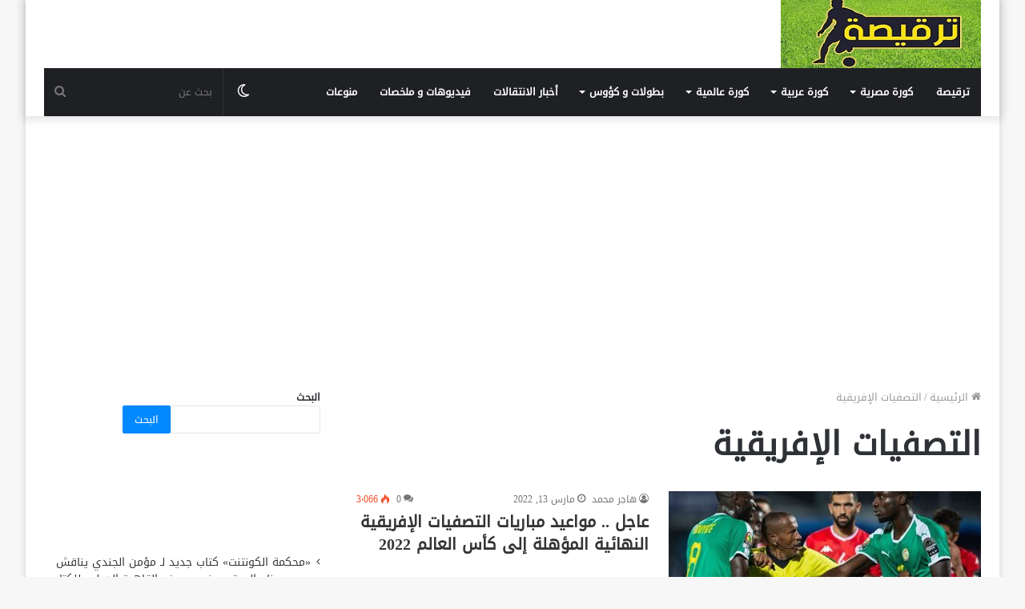

--- FILE ---
content_type: text/html; charset=UTF-8
request_url: https://tarkesa.com/tag/%D8%A7%D9%84%D8%AA%D8%B5%D9%81%D9%8A%D8%A7%D8%AA-%D8%A7%D9%84%D8%A5%D9%81%D8%B1%D9%8A%D9%82%D9%8A%D8%A9/
body_size: 14391
content:
<!DOCTYPE html>
<html dir="rtl" lang="ar" class="" data-skin="light">
<head>
	<meta charset="UTF-8" />
	<link rel="profile" href="https://gmpg.org/xfn/11" />
	<link rel="pingback" href="https://tarkesa.com/xmlrpc.php" />
	<meta name='robots' content='index, follow, max-image-preview:large, max-snippet:-1, max-video-preview:-1' />
		<script type="text/javascript">try{if("undefined"!=typeof localStorage){var tieSkin=localStorage.getItem("tie-skin"),html=document.getElementsByTagName("html")[0].classList,htmlSkin="light";if(html.contains("dark-skin")&&(htmlSkin="dark"),null!=tieSkin&&tieSkin!=htmlSkin){html.add("tie-skin-inverted");var tieSkinInverted=!0}"dark"==tieSkin?html.add("dark-skin"):"light"==tieSkin&&html.remove("dark-skin")}}catch(t){console.log(t)}</script>
		
	<!-- This site is optimized with the Yoast SEO plugin v26.7 - https://yoast.com/wordpress/plugins/seo/ -->
	<title>التصفيات الإفريقية الأرشيف - ترقيصة</title>
	<link rel="canonical" href="https://tarkesa.com/tag/التصفيات-الإفريقية/" />
	<meta property="og:locale" content="ar_AR" />
	<meta property="og:type" content="article" />
	<meta property="og:title" content="التصفيات الإفريقية الأرشيف - ترقيصة" />
	<meta property="og:url" content="https://tarkesa.com/tag/التصفيات-الإفريقية/" />
	<meta property="og:site_name" content="ترقيصة" />
	<meta name="twitter:card" content="summary_large_image" />
	<script type="application/ld+json" class="yoast-schema-graph">{"@context":"https://schema.org","@graph":[{"@type":"CollectionPage","@id":"https://tarkesa.com/tag/%d8%a7%d9%84%d8%aa%d8%b5%d9%81%d9%8a%d8%a7%d8%aa-%d8%a7%d9%84%d8%a5%d9%81%d8%b1%d9%8a%d9%82%d9%8a%d8%a9/","url":"https://tarkesa.com/tag/%d8%a7%d9%84%d8%aa%d8%b5%d9%81%d9%8a%d8%a7%d8%aa-%d8%a7%d9%84%d8%a5%d9%81%d8%b1%d9%8a%d9%82%d9%8a%d8%a9/","name":"التصفيات الإفريقية الأرشيف - ترقيصة","isPartOf":{"@id":"https://tarkesa.com/#website"},"primaryImageOfPage":{"@id":"https://tarkesa.com/tag/%d8%a7%d9%84%d8%aa%d8%b5%d9%81%d9%8a%d8%a7%d8%aa-%d8%a7%d9%84%d8%a5%d9%81%d8%b1%d9%8a%d9%82%d9%8a%d8%a9/#primaryimage"},"image":{"@id":"https://tarkesa.com/tag/%d8%a7%d9%84%d8%aa%d8%b5%d9%81%d9%8a%d8%a7%d8%aa-%d8%a7%d9%84%d8%a5%d9%81%d8%b1%d9%8a%d9%82%d9%8a%d8%a9/#primaryimage"},"thumbnailUrl":"https://tarkesa.com/wp-content/uploads/2022/03/FNWMJWCXoAIoz0E.jpeg","breadcrumb":{"@id":"https://tarkesa.com/tag/%d8%a7%d9%84%d8%aa%d8%b5%d9%81%d9%8a%d8%a7%d8%aa-%d8%a7%d9%84%d8%a5%d9%81%d8%b1%d9%8a%d9%82%d9%8a%d8%a9/#breadcrumb"},"inLanguage":"ar"},{"@type":"ImageObject","inLanguage":"ar","@id":"https://tarkesa.com/tag/%d8%a7%d9%84%d8%aa%d8%b5%d9%81%d9%8a%d8%a7%d8%aa-%d8%a7%d9%84%d8%a5%d9%81%d8%b1%d9%8a%d9%82%d9%8a%d8%a9/#primaryimage","url":"https://tarkesa.com/wp-content/uploads/2022/03/FNWMJWCXoAIoz0E.jpeg","contentUrl":"https://tarkesa.com/wp-content/uploads/2022/03/FNWMJWCXoAIoz0E.jpeg","width":680,"height":484},{"@type":"BreadcrumbList","@id":"https://tarkesa.com/tag/%d8%a7%d9%84%d8%aa%d8%b5%d9%81%d9%8a%d8%a7%d8%aa-%d8%a7%d9%84%d8%a5%d9%81%d8%b1%d9%8a%d9%82%d9%8a%d8%a9/#breadcrumb","itemListElement":[{"@type":"ListItem","position":1,"name":"الرئيسية","item":"https://tarkesa.com/"},{"@type":"ListItem","position":2,"name":"التصفيات الإفريقية"}]},{"@type":"WebSite","@id":"https://tarkesa.com/#website","url":"https://tarkesa.com/","name":"ترقيصة","description":"أصل الكورة","publisher":{"@id":"https://tarkesa.com/#organization"},"potentialAction":[{"@type":"SearchAction","target":{"@type":"EntryPoint","urlTemplate":"https://tarkesa.com/?s={search_term_string}"},"query-input":{"@type":"PropertyValueSpecification","valueRequired":true,"valueName":"search_term_string"}}],"inLanguage":"ar"},{"@type":"Organization","@id":"https://tarkesa.com/#organization","name":"ترقيصة","url":"https://tarkesa.com/","logo":{"@type":"ImageObject","inLanguage":"ar","@id":"https://tarkesa.com/#/schema/logo/image/","url":"https://tarkesa.com/wp-content/uploads/2021/10/000-2.jpg","contentUrl":"https://tarkesa.com/wp-content/uploads/2021/10/000-2.jpg","width":600,"height":338,"caption":"ترقيصة"},"image":{"@id":"https://tarkesa.com/#/schema/logo/image/"},"sameAs":["https://www.facebook.com/tarkeesa"]}]}</script>
	<!-- / Yoast SEO plugin. -->


<link rel='dns-prefetch' href='//www.fontstatic.com' />
<link rel="alternate" type="application/rss+xml" title="ترقيصة &laquo; الخلاصة" href="https://tarkesa.com/feed/" />
<link rel="alternate" type="application/rss+xml" title="ترقيصة &laquo; خلاصة التعليقات" href="https://tarkesa.com/comments/feed/" />
<link rel="alternate" type="application/rss+xml" title="ترقيصة &laquo; التصفيات الإفريقية خلاصة الوسوم" href="https://tarkesa.com/tag/%d8%a7%d9%84%d8%aa%d8%b5%d9%81%d9%8a%d8%a7%d8%aa-%d8%a7%d9%84%d8%a5%d9%81%d8%b1%d9%8a%d9%82%d9%8a%d8%a9/feed/" />
<!-- tarkesa.com is managing ads with Advanced Ads 2.0.16 – https://wpadvancedads.com/ --><script id="tarke-ready">
			window.advanced_ads_ready=function(e,a){a=a||"complete";var d=function(e){return"interactive"===a?"loading"!==e:"complete"===e};d(document.readyState)?e():document.addEventListener("readystatechange",(function(a){d(a.target.readyState)&&e()}),{once:"interactive"===a})},window.advanced_ads_ready_queue=window.advanced_ads_ready_queue||[];		</script>
		<style id='wp-img-auto-sizes-contain-inline-css' type='text/css'>
img:is([sizes=auto i],[sizes^="auto," i]){contain-intrinsic-size:3000px 1500px}
/*# sourceURL=wp-img-auto-sizes-contain-inline-css */
</style>
<link rel='stylesheet' id='droidkufi-regular-css' href='https://www.fontstatic.com/f=droidkufi-regular?ver=6.9' type='text/css' media='all' />
<style id='wp-emoji-styles-inline-css' type='text/css'>

	img.wp-smiley, img.emoji {
		display: inline !important;
		border: none !important;
		box-shadow: none !important;
		height: 1em !important;
		width: 1em !important;
		margin: 0 0.07em !important;
		vertical-align: -0.1em !important;
		background: none !important;
		padding: 0 !important;
	}
/*# sourceURL=wp-emoji-styles-inline-css */
</style>
<style id='wp-block-library-inline-css' type='text/css'>
:root{--wp-block-synced-color:#7a00df;--wp-block-synced-color--rgb:122,0,223;--wp-bound-block-color:var(--wp-block-synced-color);--wp-editor-canvas-background:#ddd;--wp-admin-theme-color:#007cba;--wp-admin-theme-color--rgb:0,124,186;--wp-admin-theme-color-darker-10:#006ba1;--wp-admin-theme-color-darker-10--rgb:0,107,160.5;--wp-admin-theme-color-darker-20:#005a87;--wp-admin-theme-color-darker-20--rgb:0,90,135;--wp-admin-border-width-focus:2px}@media (min-resolution:192dpi){:root{--wp-admin-border-width-focus:1.5px}}.wp-element-button{cursor:pointer}:root .has-very-light-gray-background-color{background-color:#eee}:root .has-very-dark-gray-background-color{background-color:#313131}:root .has-very-light-gray-color{color:#eee}:root .has-very-dark-gray-color{color:#313131}:root .has-vivid-green-cyan-to-vivid-cyan-blue-gradient-background{background:linear-gradient(135deg,#00d084,#0693e3)}:root .has-purple-crush-gradient-background{background:linear-gradient(135deg,#34e2e4,#4721fb 50%,#ab1dfe)}:root .has-hazy-dawn-gradient-background{background:linear-gradient(135deg,#faaca8,#dad0ec)}:root .has-subdued-olive-gradient-background{background:linear-gradient(135deg,#fafae1,#67a671)}:root .has-atomic-cream-gradient-background{background:linear-gradient(135deg,#fdd79a,#004a59)}:root .has-nightshade-gradient-background{background:linear-gradient(135deg,#330968,#31cdcf)}:root .has-midnight-gradient-background{background:linear-gradient(135deg,#020381,#2874fc)}:root{--wp--preset--font-size--normal:16px;--wp--preset--font-size--huge:42px}.has-regular-font-size{font-size:1em}.has-larger-font-size{font-size:2.625em}.has-normal-font-size{font-size:var(--wp--preset--font-size--normal)}.has-huge-font-size{font-size:var(--wp--preset--font-size--huge)}.has-text-align-center{text-align:center}.has-text-align-left{text-align:left}.has-text-align-right{text-align:right}.has-fit-text{white-space:nowrap!important}#end-resizable-editor-section{display:none}.aligncenter{clear:both}.items-justified-left{justify-content:flex-start}.items-justified-center{justify-content:center}.items-justified-right{justify-content:flex-end}.items-justified-space-between{justify-content:space-between}.screen-reader-text{border:0;clip-path:inset(50%);height:1px;margin:-1px;overflow:hidden;padding:0;position:absolute;width:1px;word-wrap:normal!important}.screen-reader-text:focus{background-color:#ddd;clip-path:none;color:#444;display:block;font-size:1em;height:auto;left:5px;line-height:normal;padding:15px 23px 14px;text-decoration:none;top:5px;width:auto;z-index:100000}html :where(.has-border-color){border-style:solid}html :where([style*=border-top-color]){border-top-style:solid}html :where([style*=border-right-color]){border-right-style:solid}html :where([style*=border-bottom-color]){border-bottom-style:solid}html :where([style*=border-left-color]){border-left-style:solid}html :where([style*=border-width]){border-style:solid}html :where([style*=border-top-width]){border-top-style:solid}html :where([style*=border-right-width]){border-right-style:solid}html :where([style*=border-bottom-width]){border-bottom-style:solid}html :where([style*=border-left-width]){border-left-style:solid}html :where(img[class*=wp-image-]){height:auto;max-width:100%}:where(figure){margin:0 0 1em}html :where(.is-position-sticky){--wp-admin--admin-bar--position-offset:var(--wp-admin--admin-bar--height,0px)}@media screen and (max-width:600px){html :where(.is-position-sticky){--wp-admin--admin-bar--position-offset:0px}}

/*# sourceURL=wp-block-library-inline-css */
</style><style id='wp-block-latest-posts-inline-css' type='text/css'>
.wp-block-latest-posts{box-sizing:border-box}.wp-block-latest-posts.alignleft{margin-right:2em}.wp-block-latest-posts.alignright{margin-left:2em}.wp-block-latest-posts.wp-block-latest-posts__list{list-style:none}.wp-block-latest-posts.wp-block-latest-posts__list li{clear:both;overflow-wrap:break-word}.wp-block-latest-posts.is-grid{display:flex;flex-wrap:wrap}.wp-block-latest-posts.is-grid li{margin:0 0 1.25em 1.25em;width:100%}@media (min-width:600px){.wp-block-latest-posts.columns-2 li{width:calc(50% - .625em)}.wp-block-latest-posts.columns-2 li:nth-child(2n){margin-left:0}.wp-block-latest-posts.columns-3 li{width:calc(33.33333% - .83333em)}.wp-block-latest-posts.columns-3 li:nth-child(3n){margin-left:0}.wp-block-latest-posts.columns-4 li{width:calc(25% - .9375em)}.wp-block-latest-posts.columns-4 li:nth-child(4n){margin-left:0}.wp-block-latest-posts.columns-5 li{width:calc(20% - 1em)}.wp-block-latest-posts.columns-5 li:nth-child(5n){margin-left:0}.wp-block-latest-posts.columns-6 li{width:calc(16.66667% - 1.04167em)}.wp-block-latest-posts.columns-6 li:nth-child(6n){margin-left:0}}:root :where(.wp-block-latest-posts.is-grid){padding:0}:root :where(.wp-block-latest-posts.wp-block-latest-posts__list){padding-right:0}.wp-block-latest-posts__post-author,.wp-block-latest-posts__post-date{display:block;font-size:.8125em}.wp-block-latest-posts__post-excerpt,.wp-block-latest-posts__post-full-content{margin-bottom:1em;margin-top:.5em}.wp-block-latest-posts__featured-image a{display:inline-block}.wp-block-latest-posts__featured-image img{height:auto;max-width:100%;width:auto}.wp-block-latest-posts__featured-image.alignleft{float:left;margin-right:1em}.wp-block-latest-posts__featured-image.alignright{float:right;margin-left:1em}.wp-block-latest-posts__featured-image.aligncenter{margin-bottom:1em;text-align:center}
/*# sourceURL=https://tarkesa.com/wp-includes/blocks/latest-posts/style.min.css */
</style>
<style id='wp-block-search-inline-css' type='text/css'>
.wp-block-search__button{margin-right:10px;word-break:normal}.wp-block-search__button.has-icon{line-height:0}.wp-block-search__button svg{height:1.25em;min-height:24px;min-width:24px;width:1.25em;fill:currentColor;vertical-align:text-bottom}:where(.wp-block-search__button){border:1px solid #ccc;padding:6px 10px}.wp-block-search__inside-wrapper{display:flex;flex:auto;flex-wrap:nowrap;max-width:100%}.wp-block-search__label{width:100%}.wp-block-search.wp-block-search__button-only .wp-block-search__button{box-sizing:border-box;display:flex;flex-shrink:0;justify-content:center;margin-right:0;max-width:100%}.wp-block-search.wp-block-search__button-only .wp-block-search__inside-wrapper{min-width:0!important;transition-property:width}.wp-block-search.wp-block-search__button-only .wp-block-search__input{flex-basis:100%;transition-duration:.3s}.wp-block-search.wp-block-search__button-only.wp-block-search__searchfield-hidden,.wp-block-search.wp-block-search__button-only.wp-block-search__searchfield-hidden .wp-block-search__inside-wrapper{overflow:hidden}.wp-block-search.wp-block-search__button-only.wp-block-search__searchfield-hidden .wp-block-search__input{border-left-width:0!important;border-right-width:0!important;flex-basis:0;flex-grow:0;margin:0;min-width:0!important;padding-left:0!important;padding-right:0!important;width:0!important}:where(.wp-block-search__input){appearance:none;border:1px solid #949494;flex-grow:1;font-family:inherit;font-size:inherit;font-style:inherit;font-weight:inherit;letter-spacing:inherit;line-height:inherit;margin-left:0;margin-right:0;min-width:3rem;padding:8px;text-decoration:unset!important;text-transform:inherit}:where(.wp-block-search__button-inside .wp-block-search__inside-wrapper){background-color:#fff;border:1px solid #949494;box-sizing:border-box;padding:4px}:where(.wp-block-search__button-inside .wp-block-search__inside-wrapper) .wp-block-search__input{border:none;border-radius:0;padding:0 4px}:where(.wp-block-search__button-inside .wp-block-search__inside-wrapper) .wp-block-search__input:focus{outline:none}:where(.wp-block-search__button-inside .wp-block-search__inside-wrapper) :where(.wp-block-search__button){padding:4px 8px}.wp-block-search.aligncenter .wp-block-search__inside-wrapper{margin:auto}.wp-block[data-align=right] .wp-block-search.wp-block-search__button-only .wp-block-search__inside-wrapper{float:left}
/*# sourceURL=https://tarkesa.com/wp-includes/blocks/search/style.min.css */
</style>
<style id='wp-block-search-theme-inline-css' type='text/css'>
.wp-block-search .wp-block-search__label{font-weight:700}.wp-block-search__button{border:1px solid #ccc;padding:.375em .625em}
/*# sourceURL=https://tarkesa.com/wp-includes/blocks/search/theme.min.css */
</style>
<style id='global-styles-inline-css' type='text/css'>
:root{--wp--preset--aspect-ratio--square: 1;--wp--preset--aspect-ratio--4-3: 4/3;--wp--preset--aspect-ratio--3-4: 3/4;--wp--preset--aspect-ratio--3-2: 3/2;--wp--preset--aspect-ratio--2-3: 2/3;--wp--preset--aspect-ratio--16-9: 16/9;--wp--preset--aspect-ratio--9-16: 9/16;--wp--preset--color--black: #000000;--wp--preset--color--cyan-bluish-gray: #abb8c3;--wp--preset--color--white: #ffffff;--wp--preset--color--pale-pink: #f78da7;--wp--preset--color--vivid-red: #cf2e2e;--wp--preset--color--luminous-vivid-orange: #ff6900;--wp--preset--color--luminous-vivid-amber: #fcb900;--wp--preset--color--light-green-cyan: #7bdcb5;--wp--preset--color--vivid-green-cyan: #00d084;--wp--preset--color--pale-cyan-blue: #8ed1fc;--wp--preset--color--vivid-cyan-blue: #0693e3;--wp--preset--color--vivid-purple: #9b51e0;--wp--preset--gradient--vivid-cyan-blue-to-vivid-purple: linear-gradient(135deg,rgb(6,147,227) 0%,rgb(155,81,224) 100%);--wp--preset--gradient--light-green-cyan-to-vivid-green-cyan: linear-gradient(135deg,rgb(122,220,180) 0%,rgb(0,208,130) 100%);--wp--preset--gradient--luminous-vivid-amber-to-luminous-vivid-orange: linear-gradient(135deg,rgb(252,185,0) 0%,rgb(255,105,0) 100%);--wp--preset--gradient--luminous-vivid-orange-to-vivid-red: linear-gradient(135deg,rgb(255,105,0) 0%,rgb(207,46,46) 100%);--wp--preset--gradient--very-light-gray-to-cyan-bluish-gray: linear-gradient(135deg,rgb(238,238,238) 0%,rgb(169,184,195) 100%);--wp--preset--gradient--cool-to-warm-spectrum: linear-gradient(135deg,rgb(74,234,220) 0%,rgb(151,120,209) 20%,rgb(207,42,186) 40%,rgb(238,44,130) 60%,rgb(251,105,98) 80%,rgb(254,248,76) 100%);--wp--preset--gradient--blush-light-purple: linear-gradient(135deg,rgb(255,206,236) 0%,rgb(152,150,240) 100%);--wp--preset--gradient--blush-bordeaux: linear-gradient(135deg,rgb(254,205,165) 0%,rgb(254,45,45) 50%,rgb(107,0,62) 100%);--wp--preset--gradient--luminous-dusk: linear-gradient(135deg,rgb(255,203,112) 0%,rgb(199,81,192) 50%,rgb(65,88,208) 100%);--wp--preset--gradient--pale-ocean: linear-gradient(135deg,rgb(255,245,203) 0%,rgb(182,227,212) 50%,rgb(51,167,181) 100%);--wp--preset--gradient--electric-grass: linear-gradient(135deg,rgb(202,248,128) 0%,rgb(113,206,126) 100%);--wp--preset--gradient--midnight: linear-gradient(135deg,rgb(2,3,129) 0%,rgb(40,116,252) 100%);--wp--preset--font-size--small: 13px;--wp--preset--font-size--medium: 20px;--wp--preset--font-size--large: 36px;--wp--preset--font-size--x-large: 42px;--wp--preset--spacing--20: 0.44rem;--wp--preset--spacing--30: 0.67rem;--wp--preset--spacing--40: 1rem;--wp--preset--spacing--50: 1.5rem;--wp--preset--spacing--60: 2.25rem;--wp--preset--spacing--70: 3.38rem;--wp--preset--spacing--80: 5.06rem;--wp--preset--shadow--natural: 6px 6px 9px rgba(0, 0, 0, 0.2);--wp--preset--shadow--deep: 12px 12px 50px rgba(0, 0, 0, 0.4);--wp--preset--shadow--sharp: 6px 6px 0px rgba(0, 0, 0, 0.2);--wp--preset--shadow--outlined: 6px 6px 0px -3px rgb(255, 255, 255), 6px 6px rgb(0, 0, 0);--wp--preset--shadow--crisp: 6px 6px 0px rgb(0, 0, 0);}:where(.is-layout-flex){gap: 0.5em;}:where(.is-layout-grid){gap: 0.5em;}body .is-layout-flex{display: flex;}.is-layout-flex{flex-wrap: wrap;align-items: center;}.is-layout-flex > :is(*, div){margin: 0;}body .is-layout-grid{display: grid;}.is-layout-grid > :is(*, div){margin: 0;}:where(.wp-block-columns.is-layout-flex){gap: 2em;}:where(.wp-block-columns.is-layout-grid){gap: 2em;}:where(.wp-block-post-template.is-layout-flex){gap: 1.25em;}:where(.wp-block-post-template.is-layout-grid){gap: 1.25em;}.has-black-color{color: var(--wp--preset--color--black) !important;}.has-cyan-bluish-gray-color{color: var(--wp--preset--color--cyan-bluish-gray) !important;}.has-white-color{color: var(--wp--preset--color--white) !important;}.has-pale-pink-color{color: var(--wp--preset--color--pale-pink) !important;}.has-vivid-red-color{color: var(--wp--preset--color--vivid-red) !important;}.has-luminous-vivid-orange-color{color: var(--wp--preset--color--luminous-vivid-orange) !important;}.has-luminous-vivid-amber-color{color: var(--wp--preset--color--luminous-vivid-amber) !important;}.has-light-green-cyan-color{color: var(--wp--preset--color--light-green-cyan) !important;}.has-vivid-green-cyan-color{color: var(--wp--preset--color--vivid-green-cyan) !important;}.has-pale-cyan-blue-color{color: var(--wp--preset--color--pale-cyan-blue) !important;}.has-vivid-cyan-blue-color{color: var(--wp--preset--color--vivid-cyan-blue) !important;}.has-vivid-purple-color{color: var(--wp--preset--color--vivid-purple) !important;}.has-black-background-color{background-color: var(--wp--preset--color--black) !important;}.has-cyan-bluish-gray-background-color{background-color: var(--wp--preset--color--cyan-bluish-gray) !important;}.has-white-background-color{background-color: var(--wp--preset--color--white) !important;}.has-pale-pink-background-color{background-color: var(--wp--preset--color--pale-pink) !important;}.has-vivid-red-background-color{background-color: var(--wp--preset--color--vivid-red) !important;}.has-luminous-vivid-orange-background-color{background-color: var(--wp--preset--color--luminous-vivid-orange) !important;}.has-luminous-vivid-amber-background-color{background-color: var(--wp--preset--color--luminous-vivid-amber) !important;}.has-light-green-cyan-background-color{background-color: var(--wp--preset--color--light-green-cyan) !important;}.has-vivid-green-cyan-background-color{background-color: var(--wp--preset--color--vivid-green-cyan) !important;}.has-pale-cyan-blue-background-color{background-color: var(--wp--preset--color--pale-cyan-blue) !important;}.has-vivid-cyan-blue-background-color{background-color: var(--wp--preset--color--vivid-cyan-blue) !important;}.has-vivid-purple-background-color{background-color: var(--wp--preset--color--vivid-purple) !important;}.has-black-border-color{border-color: var(--wp--preset--color--black) !important;}.has-cyan-bluish-gray-border-color{border-color: var(--wp--preset--color--cyan-bluish-gray) !important;}.has-white-border-color{border-color: var(--wp--preset--color--white) !important;}.has-pale-pink-border-color{border-color: var(--wp--preset--color--pale-pink) !important;}.has-vivid-red-border-color{border-color: var(--wp--preset--color--vivid-red) !important;}.has-luminous-vivid-orange-border-color{border-color: var(--wp--preset--color--luminous-vivid-orange) !important;}.has-luminous-vivid-amber-border-color{border-color: var(--wp--preset--color--luminous-vivid-amber) !important;}.has-light-green-cyan-border-color{border-color: var(--wp--preset--color--light-green-cyan) !important;}.has-vivid-green-cyan-border-color{border-color: var(--wp--preset--color--vivid-green-cyan) !important;}.has-pale-cyan-blue-border-color{border-color: var(--wp--preset--color--pale-cyan-blue) !important;}.has-vivid-cyan-blue-border-color{border-color: var(--wp--preset--color--vivid-cyan-blue) !important;}.has-vivid-purple-border-color{border-color: var(--wp--preset--color--vivid-purple) !important;}.has-vivid-cyan-blue-to-vivid-purple-gradient-background{background: var(--wp--preset--gradient--vivid-cyan-blue-to-vivid-purple) !important;}.has-light-green-cyan-to-vivid-green-cyan-gradient-background{background: var(--wp--preset--gradient--light-green-cyan-to-vivid-green-cyan) !important;}.has-luminous-vivid-amber-to-luminous-vivid-orange-gradient-background{background: var(--wp--preset--gradient--luminous-vivid-amber-to-luminous-vivid-orange) !important;}.has-luminous-vivid-orange-to-vivid-red-gradient-background{background: var(--wp--preset--gradient--luminous-vivid-orange-to-vivid-red) !important;}.has-very-light-gray-to-cyan-bluish-gray-gradient-background{background: var(--wp--preset--gradient--very-light-gray-to-cyan-bluish-gray) !important;}.has-cool-to-warm-spectrum-gradient-background{background: var(--wp--preset--gradient--cool-to-warm-spectrum) !important;}.has-blush-light-purple-gradient-background{background: var(--wp--preset--gradient--blush-light-purple) !important;}.has-blush-bordeaux-gradient-background{background: var(--wp--preset--gradient--blush-bordeaux) !important;}.has-luminous-dusk-gradient-background{background: var(--wp--preset--gradient--luminous-dusk) !important;}.has-pale-ocean-gradient-background{background: var(--wp--preset--gradient--pale-ocean) !important;}.has-electric-grass-gradient-background{background: var(--wp--preset--gradient--electric-grass) !important;}.has-midnight-gradient-background{background: var(--wp--preset--gradient--midnight) !important;}.has-small-font-size{font-size: var(--wp--preset--font-size--small) !important;}.has-medium-font-size{font-size: var(--wp--preset--font-size--medium) !important;}.has-large-font-size{font-size: var(--wp--preset--font-size--large) !important;}.has-x-large-font-size{font-size: var(--wp--preset--font-size--x-large) !important;}
/*# sourceURL=global-styles-inline-css */
</style>

<style id='classic-theme-styles-inline-css' type='text/css'>
/*! This file is auto-generated */
.wp-block-button__link{color:#fff;background-color:#32373c;border-radius:9999px;box-shadow:none;text-decoration:none;padding:calc(.667em + 2px) calc(1.333em + 2px);font-size:1.125em}.wp-block-file__button{background:#32373c;color:#fff;text-decoration:none}
/*# sourceURL=/wp-includes/css/classic-themes.min.css */
</style>
<link rel='stylesheet' id='tie-css-base-css' href='https://tarkesa.com/wp-content/themes/jannah/assets/css/base.min.css?ver=1766580758' type='text/css' media='all' />
<link rel='stylesheet' id='tie-css-styles-css' href='https://tarkesa.com/wp-content/themes/jannah/assets/css/style.min.css?ver=1766580758' type='text/css' media='all' />
<link rel='stylesheet' id='tie-css-widgets-css' href='https://tarkesa.com/wp-content/themes/jannah/assets/css/widgets.min.css?ver=1766580758' type='text/css' media='all' />
<link rel='stylesheet' id='tie-css-helpers-css' href='https://tarkesa.com/wp-content/themes/jannah/assets/css/helpers.min.css?ver=1766580758' type='text/css' media='all' />
<link rel='stylesheet' id='tie-fontawesome5-css' href='https://tarkesa.com/wp-content/themes/jannah/assets/css/fontawesome.css?ver=1766580758' type='text/css' media='all' />
<link rel='stylesheet' id='tie-css-ilightbox-css' href='https://tarkesa.com/wp-content/themes/jannah/assets/ilightbox/dark-skin/skin.css?ver=1766580758' type='text/css' media='all' />
<style id='tie-css-ilightbox-inline-css' type='text/css'>
body{font-family: DroidKufi-Regular;}.logo-text,h1,h2,h3,h4,h5,h6,.the-subtitle{font-family: DroidKufi-Regular;}#main-nav .main-menu > ul > li > a{font-family: DroidKufi-Regular;}
/*# sourceURL=tie-css-ilightbox-inline-css */
</style>
<script type="text/javascript" src="https://tarkesa.com/wp-includes/js/jquery/jquery.min.js?ver=3.7.1" id="jquery-core-js"></script>
<script type="text/javascript" src="https://tarkesa.com/wp-includes/js/jquery/jquery-migrate.min.js?ver=3.4.1" id="jquery-migrate-js"></script>
<link rel="https://api.w.org/" href="https://tarkesa.com/wp-json/" /><link rel="alternate" title="JSON" type="application/json" href="https://tarkesa.com/wp-json/wp/v2/tags/1365" /><link rel="EditURI" type="application/rsd+xml" title="RSD" href="https://tarkesa.com/xmlrpc.php?rsd" />
<link rel="stylesheet" href="https://tarkesa.com/wp-content/themes/jannah/rtl.css" type="text/css" media="screen" /><meta name="generator" content="WordPress 6.9" />
<meta http-equiv="X-UA-Compatible" content="IE=edge"><script async src="https://pagead2.googlesyndication.com/pagead/js/adsbygoogle.js?client=ca-pub-9640701960111056"
     crossorigin="anonymous"></script>

<meta name="google-site-verification" content="1hbnHRGlZVng4HjyWnRTiOJClRDxC_oK-t6r2z5Mmf0" />


<meta name="google-site-verification" content="Ot4GSKogevDaWJ4CPDaG8rtf_aZHYO6kUl9SdELyEBs" />


<ins class="5cec1589" data-key="e84a0071e02fcb17b4e65a9e450d1711"></ins>
<script async src="https://cdn.gecko.me/e8022eb8.js"></script>
<meta name="theme-color" content="#0088ff" /><meta name="viewport" content="width=device-width, initial-scale=1.0" /><script  async src="https://pagead2.googlesyndication.com/pagead/js/adsbygoogle.js?client=ca-pub-9640701960111056" crossorigin="anonymous"></script><link rel="icon" href="https://tarkesa.com/wp-content/uploads/2021/10/cropped-000-2-32x32.jpg" sizes="32x32" />
<link rel="icon" href="https://tarkesa.com/wp-content/uploads/2021/10/cropped-000-2-192x192.jpg" sizes="192x192" />
<link rel="apple-touch-icon" href="https://tarkesa.com/wp-content/uploads/2021/10/cropped-000-2-180x180.jpg" />
<meta name="msapplication-TileImage" content="https://tarkesa.com/wp-content/uploads/2021/10/cropped-000-2-270x270.jpg" />
</head>

<body id="tie-body" class="rtl archive tag tag-1365 wp-custom-logo wp-theme-jannah boxed-layout wrapper-has-shadow block-head-4 magazine2 is-thumb-overlay-disabled is-desktop is-header-layout-3 sidebar-left has-sidebar aa-prefix-tarke-">



<div class="background-overlay">

	<div id="tie-container" class="site tie-container">

		
		<div id="tie-wrapper">

			
<header id="theme-header" class="theme-header header-layout-3 main-nav-dark main-nav-default-dark main-nav-below main-nav-boxed no-stream-item has-shadow has-normal-width-logo mobile-header-default">
	
<div class="container header-container">
	<div class="tie-row logo-row">

		
		<div class="logo-wrapper">
			<div class="tie-col-md-4 logo-container clearfix">
				<div id="mobile-header-components-area_1" class="mobile-header-components"><ul class="components"><li class="mobile-component_menu custom-menu-link"><a href="#" id="mobile-menu-icon" class=""><span class="tie-mobile-menu-icon nav-icon is-layout-1"></span><span class="screen-reader-text">القائمة</span></a></li></ul></div>
		<div id="logo" class="image-logo" style="margin-top: -10px; margin-bottom: -5px;">

			
			<a title="ترقيصة" href="https://tarkesa.com/">
				
				<picture id="tie-logo-default" class="tie-logo-default tie-logo-picture">
					<source class="tie-logo-source-default tie-logo-source" srcset="https://tarkesa.com/wp-content/uploads/2021/10/969-ترقيصة.png">
					<img class="tie-logo-img-default tie-logo-img" src="https://tarkesa.com/wp-content/uploads/2021/10/969-ترقيصة.png" alt="ترقيصة" width="250" height="100" style="max-height:100px; width: auto;" />
				</picture>
			
					<picture id="tie-logo-inverted" class="tie-logo-inverted tie-logo-picture">
						<source class="tie-logo-source-inverted tie-logo-source" id="tie-logo-inverted-source" srcset="https://tarkesa.com/wp-content/uploads/2021/10/969-ترقيصة.png">
						<img class="tie-logo-img-inverted tie-logo-img" id="tie-logo-inverted-img" src="https://tarkesa.com/wp-content/uploads/2021/10/969-ترقيصة.png" alt="ترقيصة" width="250" height="100" style="max-height:100px; width: auto;" />
					</picture>
							</a>

			
		</div><!-- #logo /-->

		<div id="mobile-header-components-area_2" class="mobile-header-components"><ul class="components"><li class="mobile-component_search custom-menu-link">
				<a href="#" class="tie-search-trigger-mobile">
					<span class="tie-icon-search tie-search-icon" aria-hidden="true"></span>
					<span class="screen-reader-text">بحث عن</span>
				</a>
			</li></ul></div>			</div><!-- .tie-col /-->
		</div><!-- .logo-wrapper /-->

		
	</div><!-- .tie-row /-->
</div><!-- .container /-->

<div class="main-nav-wrapper">
	<nav id="main-nav" data-skin="search-in-main-nav" class="main-nav header-nav live-search-parent"  aria-label="القائمة الرئيسية">
		<div class="container">

			<div class="main-menu-wrapper">

				
				<div id="menu-components-wrap">

					
					<div class="main-menu main-menu-wrap tie-alignleft">
						<div id="main-nav-menu" class="main-menu header-menu"><ul id="menu-%d8%a7%d9%84%d8%b1%d8%a6%d9%8a%d8%b3%d9%8a%d8%a9" class="menu" role="menubar"><li id="menu-item-30" class="menu-item menu-item-type-post_type menu-item-object-page menu-item-home menu-item-30"><a href="https://tarkesa.com/">ترقيصة</a></li>
<li id="menu-item-28" class="menu-item menu-item-type-taxonomy menu-item-object-category menu-item-has-children menu-item-28"><a href="https://tarkesa.com/category/%d9%83%d9%88%d8%b1%d8%a9-%d9%85%d8%b5%d8%b1%d9%8a%d8%a9/">كورة مصرية</a>
<ul class="sub-menu menu-sub-content">
	<li id="menu-item-88672" class="menu-item menu-item-type-taxonomy menu-item-object-category menu-item-88672"><a href="https://tarkesa.com/category/%d9%83%d9%88%d8%b1%d8%a9-%d9%85%d8%b5%d8%b1%d9%8a%d8%a9/%d8%a7%d9%84%d8%af%d9%88%d8%b1%d9%8a-%d8%a7%d9%84%d9%85%d8%b5%d8%b1%d9%8a/">الدوري المصري</a></li>
	<li id="menu-item-89305" class="menu-item menu-item-type-taxonomy menu-item-object-category menu-item-89305"><a href="https://tarkesa.com/category/%d9%83%d9%88%d8%b1%d8%a9-%d9%85%d8%b5%d8%b1%d9%8a%d8%a9/%d9%85%d9%86%d8%aa%d8%ae%d8%a8-%d9%85%d8%b5%d8%b1/">منتخب مصر</a></li>
	<li id="menu-item-89303" class="menu-item menu-item-type-taxonomy menu-item-object-category menu-item-89303"><a href="https://tarkesa.com/category/%d9%83%d9%88%d8%b1%d8%a9-%d9%85%d8%b5%d8%b1%d9%8a%d8%a9/%d8%a3%d8%ae%d8%a8%d8%a7%d8%b1-%d8%a7%d9%84%d8%a3%d9%87%d9%84%d9%8a/">أخبار الأهلي</a></li>
	<li id="menu-item-89304" class="menu-item menu-item-type-taxonomy menu-item-object-category menu-item-89304"><a href="https://tarkesa.com/category/%d9%83%d9%88%d8%b1%d8%a9-%d9%85%d8%b5%d8%b1%d9%8a%d8%a9/%d8%a3%d8%ae%d8%a8%d8%a7%d8%b1-%d8%a7%d9%84%d8%b2%d9%85%d8%a7%d9%84%d9%83/">أخبار الزمالك</a></li>
</ul>
</li>
<li id="menu-item-27" class="menu-item menu-item-type-taxonomy menu-item-object-category menu-item-has-children menu-item-27"><a href="https://tarkesa.com/category/%d9%83%d9%88%d8%b1%d8%a9-%d8%b9%d8%b1%d8%a8%d9%8a%d8%a9/">كورة عربية</a>
<ul class="sub-menu menu-sub-content">
	<li id="menu-item-89287" class="menu-item menu-item-type-taxonomy menu-item-object-category menu-item-89287"><a href="https://tarkesa.com/category/%d9%83%d9%88%d8%b1%d8%a9-%d8%b9%d8%b1%d8%a8%d9%8a%d8%a9/%d8%af%d9%88%d8%b1%d9%8a-%d8%b1%d9%88%d8%b4%d9%86-%d8%a7%d9%84%d8%b3%d8%b9%d9%88%d8%af%d9%8a/">دوري روشن السعودي</a></li>
	<li id="menu-item-89300" class="menu-item menu-item-type-taxonomy menu-item-object-category menu-item-89300"><a href="https://tarkesa.com/category/%d9%83%d9%88%d8%b1%d8%a9-%d8%b9%d8%b1%d8%a8%d9%8a%d8%a9/%d8%a3%d8%ae%d8%a8%d8%a7%d8%b1-%d8%a7%d9%84%d9%87%d9%84%d8%a7%d9%84/">أخبار الهلال</a></li>
	<li id="menu-item-89298" class="menu-item menu-item-type-taxonomy menu-item-object-category menu-item-89298"><a href="https://tarkesa.com/category/%d9%83%d9%88%d8%b1%d8%a9-%d8%b9%d8%b1%d8%a8%d9%8a%d8%a9/%d8%a3%d8%ae%d8%a8%d8%a7%d8%b1-%d8%a7%d9%84%d9%86%d8%b5%d8%b1/">أخبار النصر</a></li>
	<li id="menu-item-89310" class="menu-item menu-item-type-taxonomy menu-item-object-category menu-item-89310"><a href="https://tarkesa.com/category/%d9%83%d9%88%d8%b1%d8%a9-%d8%b9%d8%b1%d8%a8%d9%8a%d8%a9/%d8%a3%d8%ae%d8%a8%d8%a7%d8%b1-%d8%a7%d8%aa%d8%ad%d8%a7%d8%af-%d8%ac%d8%af%d8%a9/">أخبار اتحاد جدة</a></li>
	<li id="menu-item-89311" class="menu-item menu-item-type-taxonomy menu-item-object-category menu-item-89311"><a href="https://tarkesa.com/category/%d9%83%d9%88%d8%b1%d8%a9-%d8%b9%d8%b1%d8%a8%d9%8a%d8%a9/%d8%a3%d8%ae%d8%a8%d8%a7%d8%b1-%d8%a3%d9%87%d9%84%d9%8a-%d8%ac%d8%af%d8%a9/">أخبار أهلي جدة</a></li>
	<li id="menu-item-89299" class="menu-item menu-item-type-taxonomy menu-item-object-category menu-item-89299"><a href="https://tarkesa.com/category/%d9%83%d9%88%d8%b1%d8%a9-%d8%b9%d8%b1%d8%a8%d9%8a%d8%a9/%d9%83%d8%a3%d8%b3-%d8%a7%d9%84%d9%85%d9%84%d9%83/">كأس الملك</a></li>
	<li id="menu-item-89288" class="menu-item menu-item-type-taxonomy menu-item-object-category menu-item-89288"><a href="https://tarkesa.com/category/%d9%83%d9%88%d8%b1%d8%a9-%d8%b9%d8%b1%d8%a8%d9%8a%d8%a9/%d8%af%d9%88%d8%b1%d9%8a%d8%a7%d8%aa-%d8%b9%d8%b1%d8%a8%d9%8a%d8%a9/">دوريات عربية</a></li>
</ul>
</li>
<li id="menu-item-26" class="menu-item menu-item-type-taxonomy menu-item-object-category menu-item-has-children menu-item-26"><a href="https://tarkesa.com/category/uncategorized/">كورة عالمية</a>
<ul class="sub-menu menu-sub-content">
	<li id="menu-item-88674" class="menu-item menu-item-type-taxonomy menu-item-object-category menu-item-88674"><a href="https://tarkesa.com/category/%d8%a7%d9%84%d8%af%d9%88%d8%b1%d9%8a-%d8%a7%d9%84%d8%a5%d8%b3%d8%a8%d8%a7%d9%86%d9%8a/">الدوري الإسباني</a></li>
	<li id="menu-item-88673" class="menu-item menu-item-type-taxonomy menu-item-object-category menu-item-88673"><a href="https://tarkesa.com/category/%d8%a7%d9%84%d8%af%d9%88%d8%b1%d9%8a-%d8%a7%d9%84%d8%a5%d9%86%d8%ac%d9%84%d9%8a%d8%b2%d9%8a/">الدوري الإنجليزي</a></li>
	<li id="menu-item-89331" class="menu-item menu-item-type-taxonomy menu-item-object-category menu-item-89331"><a href="https://tarkesa.com/category/uncategorized/%d8%a7%d9%84%d8%af%d9%88%d8%b1%d9%8a-%d8%a7%d9%84%d8%a5%d9%8a%d8%b7%d8%a7%d9%84%d9%8a/">الدوري الإيطالي</a></li>
	<li id="menu-item-89297" class="menu-item menu-item-type-taxonomy menu-item-object-category menu-item-89297"><a href="https://tarkesa.com/category/uncategorized/%d8%a3%d8%ae%d8%a8%d8%a7%d8%b1-%d8%b1%d9%8a%d8%a7%d9%84-%d9%85%d8%af%d8%b1%d9%8a%d8%af/">أخبار ريال مدريد</a></li>
	<li id="menu-item-89332" class="menu-item menu-item-type-taxonomy menu-item-object-category menu-item-89332"><a href="https://tarkesa.com/category/uncategorized/%d8%a3%d8%ae%d8%a8%d8%a7%d8%b1-%d8%a8%d8%b1%d8%b4%d9%84%d9%88%d9%86%d8%a9/">أخبار برشلونة</a></li>
	<li id="menu-item-89301" class="menu-item menu-item-type-taxonomy menu-item-object-category menu-item-89301"><a href="https://tarkesa.com/category/uncategorized/%d9%83%d8%a3%d8%b3-%d8%a7%d9%84%d8%b9%d8%a7%d9%84%d9%85-%d9%84%d9%84%d8%a3%d9%86%d8%af%d9%8a%d8%a9/">كأس العالم للأندية</a></li>
</ul>
</li>
<li id="menu-item-88685" class="menu-item menu-item-type-taxonomy menu-item-object-category menu-item-has-children menu-item-88685"><a href="https://tarkesa.com/category/%d8%a8%d8%b7%d9%88%d9%84%d8%a7%d8%aa-%d9%88-%d9%83%d8%a4%d9%88%d8%b3/">بطولات و كؤوس</a>
<ul class="sub-menu menu-sub-content">
	<li id="menu-item-25" class="menu-item menu-item-type-taxonomy menu-item-object-category menu-item-25"><a href="https://tarkesa.com/category/%d8%af%d9%88%d8%b1%d9%8a-%d8%a3%d8%a8%d8%b7%d8%a7%d9%84-%d8%a3%d9%88%d8%b1%d9%88%d8%a8%d8%a7/">دوري أبطال أوروبا</a></li>
	<li id="menu-item-89313" class="menu-item menu-item-type-taxonomy menu-item-object-category menu-item-89313"><a href="https://tarkesa.com/category/%d8%a8%d8%b7%d9%88%d9%84%d8%a7%d8%aa-%d9%88-%d9%83%d8%a4%d9%88%d8%b3/%d8%a7%d9%84%d8%af%d9%88%d8%b1%d9%8a-%d8%a7%d9%84%d8%a3%d9%88%d8%b1%d9%88%d8%a8%d9%8a/">الدوري الأوروبي</a></li>
	<li id="menu-item-88690" class="menu-item menu-item-type-taxonomy menu-item-object-category menu-item-88690"><a href="https://tarkesa.com/category/%d8%a8%d8%b7%d9%88%d9%84%d8%a7%d8%aa-%d9%88-%d9%83%d8%a4%d9%88%d8%b3/%d8%af%d9%88%d8%b1%d9%8a-%d8%a3%d8%a8%d8%b7%d8%a7%d9%84-%d8%a3%d8%b3%d9%8a%d8%a7/">دوري أبطال أسيا</a></li>
	<li id="menu-item-89318" class="menu-item menu-item-type-taxonomy menu-item-object-category menu-item-89318"><a href="https://tarkesa.com/category/%d8%a8%d8%b7%d9%88%d9%84%d8%a7%d8%aa-%d9%88-%d9%83%d8%a4%d9%88%d8%b3/%d8%af%d9%88%d8%b1%d9%8a-%d8%a3%d8%a8%d8%b7%d8%a7%d9%84-%d8%a5%d9%81%d8%b1%d9%8a%d9%82%d9%8a%d8%a7/">دوري أبطال إفريقيا</a></li>
	<li id="menu-item-89312" class="menu-item menu-item-type-taxonomy menu-item-object-category menu-item-89312"><a href="https://tarkesa.com/category/%d8%a8%d8%b7%d9%88%d9%84%d8%a7%d8%aa-%d9%88-%d9%83%d8%a4%d9%88%d8%b3/%d8%a7%d9%84%d9%83%d9%88%d9%86%d9%81%d8%af%d8%b1%d8%a7%d9%84%d9%8a%d8%a9/">الكونفدرالية</a></li>
	<li id="menu-item-88686" class="menu-item menu-item-type-taxonomy menu-item-object-category menu-item-88686"><a href="https://tarkesa.com/category/%d8%a8%d8%b7%d9%88%d9%84%d8%a7%d8%aa-%d9%88-%d9%83%d8%a4%d9%88%d8%b3/%d8%a3%d9%88%d9%84%d9%85%d8%a8%d9%8a%d8%a7%d8%af-%d8%a8%d8%a7%d8%b1%d9%8a%d8%b3-2024/">أولمبياد باريس 2024</a></li>
</ul>
</li>
<li id="menu-item-88689" class="menu-item menu-item-type-taxonomy menu-item-object-category menu-item-88689"><a href="https://tarkesa.com/category/%d8%a3%d8%ae%d8%a8%d8%a7%d8%b1-%d8%a7%d9%84%d8%a7%d9%86%d8%aa%d9%82%d8%a7%d9%84%d8%a7%d8%aa/">أخبار الانتقالات</a></li>
<li id="menu-item-89293" class="menu-item menu-item-type-taxonomy menu-item-object-category menu-item-89293"><a href="https://tarkesa.com/category/%d9%81%d9%8a%d8%af%d9%8a%d9%88%d9%87%d8%a7%d8%aa-%d9%88-%d9%85%d9%84%d8%ae%d8%b5%d8%a7%d8%aa/">فيديوهات و ملخصات</a></li>
<li id="menu-item-29" class="menu-item menu-item-type-taxonomy menu-item-object-category menu-item-29"><a href="https://tarkesa.com/category/%d9%85%d9%86%d9%88%d8%b9%d8%a7%d8%aa/">منوعات</a></li>
</ul></div>					</div><!-- .main-menu.tie-alignleft /-->

					<ul class="components">		<li class="search-bar menu-item custom-menu-link" aria-label="بحث">
			<form method="get" id="search" action="https://tarkesa.com/">
				<input id="search-input" class="is-ajax-search"  inputmode="search" type="text" name="s" title="بحث عن" placeholder="بحث عن" />
				<button id="search-submit" type="submit">
					<span class="tie-icon-search tie-search-icon" aria-hidden="true"></span>
					<span class="screen-reader-text">بحث عن</span>
				</button>
			</form>
		</li>
			<li class="skin-icon menu-item custom-menu-link">
		<a href="#" class="change-skin" title="الوضع المظلم">
			<span class="tie-icon-moon change-skin-icon" aria-hidden="true"></span>
			<span class="screen-reader-text">الوضع المظلم</span>
		</a>
	</li>
	  </ul><!-- Components -->
				</div><!-- #menu-components-wrap /-->
			</div><!-- .main-menu-wrapper /-->
		</div><!-- .container /-->
	</nav><!-- #main-nav /-->
</div><!-- .main-nav-wrapper /-->

</header>

		<script type="text/javascript">
			try{if("undefined"!=typeof localStorage){var header,mnIsDark=!1,tnIsDark=!1;(header=document.getElementById("theme-header"))&&((header=header.classList).contains("main-nav-default-dark")&&(mnIsDark=!0),header.contains("top-nav-default-dark")&&(tnIsDark=!0),"dark"==tieSkin?(header.add("main-nav-dark","top-nav-dark"),header.remove("main-nav-light","top-nav-light")):"light"==tieSkin&&(mnIsDark||(header.remove("main-nav-dark"),header.add("main-nav-light")),tnIsDark||(header.remove("top-nav-dark"),header.add("top-nav-light"))))}}catch(a){console.log(a)}
		</script>
		<div id="content" class="site-content container"><div id="main-content-row" class="tie-row main-content-row">
	<div class="main-content tie-col-md-8 tie-col-xs-12" role="main">

		

			<header class="entry-header-outer container-wrapper">
				<nav id="breadcrumb"><a href="https://tarkesa.com/"><span class="tie-icon-home" aria-hidden="true"></span> الرئيسية</a><em class="delimiter">/</em><span class="current">التصفيات الإفريقية</span></nav><script type="application/ld+json">{"@context":"http:\/\/schema.org","@type":"BreadcrumbList","@id":"#Breadcrumb","itemListElement":[{"@type":"ListItem","position":1,"item":{"name":"\u0627\u0644\u0631\u0626\u064a\u0633\u064a\u0629","@id":"https:\/\/tarkesa.com\/"}}]}</script><h1 class="page-title">التصفيات الإفريقية</h1>			</header><!-- .entry-header-outer /-->

			
		<div class="mag-box wide-post-box">
			<div class="container-wrapper">
				<div class="mag-box-container clearfix">
					<ul id="posts-container" data-layout="default" data-settings="{'uncropped_image':'jannah-image-post','category_meta':true,'post_meta':true,'excerpt':false,'excerpt_length':'20','read_more':false,'read_more_text':false,'media_overlay':true,'title_length':0,'is_full':false,'is_category':false}" class="posts-items">
<li class="post-item  post-12273 post type-post status-publish format-standard has-post-thumbnail category-uncategorized category-3 category-2 tag-1367 tag-1365 tag---2022 tag-1368 tie-standard">

	
			<a aria-label="عاجل .. مواعيد مباريات التصفيات الإفريقية النهائية المؤهلة إلى كأس العالم 2022" href="https://tarkesa.com/%d8%b9%d8%a7%d8%ac%d9%84-%d9%85%d9%88%d8%a7%d8%b9%d9%8a%d8%af-%d9%85%d8%a8%d8%a7%d8%b1%d9%8a%d8%a7%d8%aa-%d8%a7%d9%84%d8%aa%d8%b5%d9%81%d9%8a%d8%a7%d8%aa-%d8%a7%d9%84%d8%a5%d9%81%d8%b1%d9%8a%d9%82/" class="post-thumb"><span class="post-cat-wrap"><span class="post-cat tie-cat-1">كورة عالمية</span></span><img width="390" height="220" src="https://tarkesa.com/wp-content/uploads/2022/03/FNWMJWCXoAIoz0E-390x220.jpeg" class="attachment-jannah-image-large size-jannah-image-large wp-post-image" alt="صورة عاجل .. مواعيد مباريات التصفيات الإفريقية النهائية المؤهلة إلى كأس العالم 2022" decoding="async" fetchpriority="high" /></a>
	<div class="post-details">

		<div class="post-meta clearfix"><span class="author-meta single-author no-avatars"><span class="meta-item meta-author-wrapper"><span class="meta-author"><a href="https://tarkesa.com/author/maha/" class="author-name tie-icon" title="هاجر محمد">هاجر محمد</a></span></span></span><span class="date meta-item tie-icon">مارس 13, 2022</span><div class="tie-alignright"><span class="meta-comment tie-icon meta-item fa-before">0</span><span class="meta-views meta-item hot"><span class="tie-icon-fire" aria-hidden="true"></span> 3٬066 </span></div></div><!-- .post-meta -->
		<h2 class="post-title"><a href="https://tarkesa.com/%d8%b9%d8%a7%d8%ac%d9%84-%d9%85%d9%88%d8%a7%d8%b9%d9%8a%d8%af-%d9%85%d8%a8%d8%a7%d8%b1%d9%8a%d8%a7%d8%aa-%d8%a7%d9%84%d8%aa%d8%b5%d9%81%d9%8a%d8%a7%d8%aa-%d8%a7%d9%84%d8%a5%d9%81%d8%b1%d9%8a%d9%82/">عاجل .. مواعيد مباريات التصفيات الإفريقية النهائية المؤهلة إلى كأس العالم 2022</a></h2>

			</div>
</li>

					</ul><!-- #posts-container /-->
					<div class="clearfix"></div>
				</div><!-- .mag-box-container /-->
			</div><!-- .container-wrapper /-->
		</div><!-- .mag-box /-->
	
	</div><!-- .main-content /-->


	<aside class="sidebar tie-col-md-4 tie-col-xs-12 normal-side is-sticky" aria-label="القائمة الجانبية الرئيسية">
		<div class="theiaStickySidebar">
			<div id="block-9" class="container-wrapper widget widget_block widget_search"><form role="search" method="get" action="https://tarkesa.com/" class="wp-block-search__button-outside wp-block-search__text-button wp-block-search"    ><label class="wp-block-search__label" for="wp-block-search__input-1" >البحث</label><div class="wp-block-search__inside-wrapper" ><input class="wp-block-search__input" id="wp-block-search__input-1" placeholder="" value="" type="search" name="s" required /><button aria-label="البحث" class="wp-block-search__button wp-element-button" type="submit" >البحث</button></div></form><div class="clearfix"></div></div><!-- .widget /--><div id="block-7" class="container-wrapper widget widget_block"><div class="clearfix"></div></div><!-- .widget /--><div id="block-8" class="container-wrapper widget widget_block"><div class="clearfix"></div></div><!-- .widget /--><div id="block-10" class="container-wrapper widget widget_block widget_recent_entries"><ul class="wp-block-latest-posts__list wp-block-latest-posts"><li><a class="wp-block-latest-posts__post-title" href="https://tarkesa.com/%d9%85%d8%ad%d9%83%d9%85%d8%a9-%d8%a7%d9%84%d9%83%d9%88%d9%86%d8%aa%d9%86%d8%aa-%d9%83%d8%aa%d8%a7%d8%a8-%d8%ac%d8%af%d9%8a%d8%af-%d9%84%d9%80-%d9%85%d8%a4%d9%85%d9%86-%d8%a7%d9%84%d8%ac/">«محكمة الكونتنت» كتاب جديد لـ مؤمن الجندي يناقش مصير صناع المحتوى في معرض القاهرة الدولي للكتاب</a></li>
<li><a class="wp-block-latest-posts__post-title" href="https://tarkesa.com/%d8%a3%d8%a8%d9%88-%d8%b1%d9%8a%d8%af%d8%a9-%d9%8a%d8%b4%d9%83%d8%b1-%d8%a3%d9%87%d9%84-%d8%a3%d8%ba%d8%a7%d8%af%d9%8a%d8%b1-%d9%84%d8%ad%d8%b3%d9%86-%d8%a7%d8%b3%d8%aa%d8%b6%d8%a7%d9%81%d8%a9-2/">أبو ريدة يشكر أهل أغادير لحسن استضافة المنتخب</a></li>
<li><a class="wp-block-latest-posts__post-title" href="https://tarkesa.com/%d8%a3%d8%a8%d9%88-%d8%b1%d9%8a%d8%af%d8%a9-%d9%8a%d8%b4%d9%83%d8%b1-%d8%a3%d9%87%d9%84-%d8%a3%d8%ba%d8%a7%d8%af%d9%8a%d8%b1-%d9%84%d8%ad%d8%b3%d9%86-%d8%a7%d8%b3%d8%aa%d8%b6%d8%a7%d9%81%d8%a9-%d8%a7/">أبو ريدة يشكر أهل أغادير لحسن استضافة المنتخب</a></li>
<li><a class="wp-block-latest-posts__post-title" href="https://tarkesa.com/%d8%b9%d8%a8%d8%af-%d8%a7%d9%84%d9%85%d9%86%d8%b9%d9%85-%d8%a7%d9%84%d8%ad%d8%b3%d9%8a%d9%86%d9%8a-%d8%a7%d9%84%d8%b3%d9%84%d8%a7%d8%ad-%d9%8a%d8%b4%d9%87%d8%af-%d8%b7%d9%81%d8%b1%d8%a9-%d9%88%d9%86/">عبد المنعم الحسيني: السلاح يشهد طفرة ونسعى للارتقاء بمستوى اللاعبين</a></li>
<li><a class="wp-block-latest-posts__post-title" href="https://tarkesa.com/%d9%86%d8%a7%d8%af%d9%8a-%d9%85%d8%b5%d8%b1-%d9%84%d9%84%d8%aa%d8%a3%d9%85%d9%8a%d9%86-%d9%8a%d8%b6%d9%85-%d9%85%d8%ad%d9%85%d8%af-%d8%b3%d8%a7%d9%85%d9%8a-%d8%b1%d8%b3%d9%85%d9%8a%d9%8b%d8%a7-%d8%a8/">نادي مصر للتأمين يضم محمد سامي رسميًا بعقد يمتد لموسمين ونصف</a></li>
</ul><div class="clearfix"></div></div><!-- .widget /-->		</div><!-- .theiaStickySidebar /-->
	</aside><!-- .sidebar /-->
	</div><!-- .main-content-row /--></div><!-- #content /-->
<footer id="footer" class="site-footer dark-skin dark-widgetized-area">

	
			<div id="footer-widgets-container">
				<div class="container">
									</div><!-- .container /-->
			</div><!-- #Footer-widgets-container /-->
			
			<div id="site-info" class="site-info">
				<div class="container">
					<div class="tie-row">
						<div class="tie-col-md-12">

							<div class="copyright-text copyright-text-first">جميع الحقوق محفوظة لموقع ترقيصة الرياضي </div><div class="footer-menu"><ul id="menu-%d8%a7%d9%84%d9%81%d9%88%d8%aa%d8%b1" class="menu"><li id="menu-item-71740" class="menu-item menu-item-type-post_type menu-item-object-page menu-item-71740"><a href="https://tarkesa.com/%d9%85%d9%86-%d9%86%d8%ad%d9%86/">من نحن</a></li>
<li id="menu-item-71739" class="menu-item menu-item-type-post_type menu-item-object-page menu-item-privacy-policy menu-item-71739"><a rel="privacy-policy" href="https://tarkesa.com/%d8%b3%d9%8a%d8%a7%d8%b3%d8%a9-%d8%a7%d9%84%d8%ae%d8%b5%d9%88%d8%b5%d9%8a%d8%a9-privacy-policy/">سياسة الخصوصية &#8211; Privacy Policy</a></li>
<li id="menu-item-36" class="menu-item menu-item-type-post_type menu-item-object-page menu-item-home menu-item-36"><a href="https://tarkesa.com/">ترقيصة</a></li>
</ul></div><ul class="social-icons"></ul> 

						</div><!-- .tie-col /-->
					</div><!-- .tie-row /-->
				</div><!-- .container /-->
			</div><!-- #site-info /-->
			
</footer><!-- #footer /-->


		<a id="go-to-top" class="go-to-top-button" href="#go-to-tie-body">
			<span class="tie-icon-angle-up"></span>
			<span class="screen-reader-text">زر الذهاب إلى الأعلى</span>
		</a>
	
		</div><!-- #tie-wrapper /-->

		
	<aside class=" side-aside normal-side dark-skin dark-widgetized-area is-fullwidth appear-from-left" aria-label="القائمة الجانبية الثانوية" style="visibility: hidden;">
		<div data-height="100%" class="side-aside-wrapper has-custom-scroll">

			<a href="#" class="close-side-aside remove big-btn light-btn">
				<span class="screen-reader-text">إغلاق</span>
			</a><!-- .close-side-aside /-->


			
				<div id="mobile-container">

											<div id="mobile-search">
							<form role="search" method="get" class="search-form" action="https://tarkesa.com/">
				<label>
					<span class="screen-reader-text">البحث عن:</span>
					<input type="search" class="search-field" placeholder="بحث &hellip;" value="" name="s" />
				</label>
				<input type="submit" class="search-submit" value="بحث" />
			</form>						</div><!-- #mobile-search /-->
						
					<div id="mobile-menu" class="hide-menu-icons">
											</div><!-- #mobile-menu /-->

											<div id="mobile-social-icons" class="social-icons-widget solid-social-icons">
							<ul></ul> 
						</div><!-- #mobile-social-icons /-->
						
				</div><!-- #mobile-container /-->
			

			
		</div><!-- .side-aside-wrapper /-->
	</aside><!-- .side-aside /-->

	
	</div><!-- #tie-container /-->
</div><!-- .background-overlay /-->

<script type="speculationrules">
{"prefetch":[{"source":"document","where":{"and":[{"href_matches":"/*"},{"not":{"href_matches":["/wp-*.php","/wp-admin/*","/wp-content/uploads/*","/wp-content/*","/wp-content/plugins/*","/wp-content/themes/jannah/*","/*\\?(.+)"]}},{"not":{"selector_matches":"a[rel~=\"nofollow\"]"}},{"not":{"selector_matches":".no-prefetch, .no-prefetch a"}}]},"eagerness":"conservative"}]}
</script>
<script async src="https://pagead2.googlesyndication.com/pagead/js/adsbygoogle.js?client=ca-pub-9640701960111056"
     crossorigin="anonymous"></script>

<!-- Global site tag (gtag.js) - Google Analytics -->
<script async src="https://www.googletagmanager.com/gtag/js?id=UA-130695446-1"></script>
<script>
  window.dataLayer = window.dataLayer || [];
  function gtag(){dataLayer.push(arguments);}
  gtag('js', new Date());

  gtag('config', 'UA-130695446-1');
</script>

<div id="autocomplete-suggestions" class="autocomplete-suggestions"></div><div id="is-scroller-outer"><div id="is-scroller"></div></div><div id="fb-root"></div>	<div id="tie-popup-search-mobile" class="tie-popup tie-popup-search-wrap" style="display: none;">
		<a href="#" class="tie-btn-close remove big-btn light-btn">
			<span class="screen-reader-text">إغلاق</span>
		</a>
		<div class="popup-search-wrap-inner">
			<div class="live-search-parent pop-up-live-search" data-skin="live-search-popup" aria-label="بحث">
				<form method="get" class="tie-popup-search-form" action="https://tarkesa.com/">
					<input class="tie-popup-search-input " inputmode="search" type="text" name="s" title="بحث عن" autocomplete="off" placeholder="بحث عن" />
					<button class="tie-popup-search-submit" type="submit">
						<span class="tie-icon-search tie-search-icon" aria-hidden="true"></span>
						<span class="screen-reader-text">بحث عن</span>
					</button>
				</form>
			</div><!-- .pop-up-live-search /-->
		</div><!-- .popup-search-wrap-inner /-->
	</div><!-- .tie-popup-search-wrap /-->
	<script type="text/javascript" src="https://tarkesa.com/wp-content/plugins/advanced-ads/admin/assets/js/advertisement.js?ver=2.0.16" id="advanced-ads-find-adblocker-js"></script>
<script type="text/javascript" id="tie-scripts-js-extra">
/* <![CDATA[ */
var tie = {"is_rtl":"1","ajaxurl":"https://tarkesa.com/wp-admin/admin-ajax.php","is_taqyeem_active":"","is_sticky_video":"","mobile_menu_top":"","mobile_menu_active":"area_1","mobile_menu_parent":"","lightbox_all":"","lightbox_gallery":"","lightbox_skin":"dark","lightbox_thumb":"vertical","lightbox_arrows":"","is_singular":"","autoload_posts":"","reading_indicator":"","lazyload":"","select_share":"true","select_share_twitter":"true","select_share_facebook":"true","select_share_linkedin":"","select_share_email":"","facebook_app_id":"5303202981","twitter_username":"","responsive_tables":"true","ad_blocker_detector":"","sticky_behavior":"default","sticky_desktop":"true","sticky_mobile":"true","sticky_mobile_behavior":"default","ajax_loader":"\u003Cdiv class=\"loader-overlay\"\u003E\u003Cdiv class=\"spinner-circle\"\u003E\u003C/div\u003E\u003C/div\u003E","type_to_search":"","lang_no_results":"\u0644\u0645 \u064a\u062a\u0645 \u0627\u0644\u0639\u062b\u0648\u0631 \u0639\u0644\u0649 \u0646\u062a\u0627\u0626\u062c","sticky_share_mobile":"true","sticky_share_post":""};
//# sourceURL=tie-scripts-js-extra
/* ]]> */
</script>
<script type="text/javascript" src="https://tarkesa.com/wp-content/themes/jannah/assets/js/scripts.min.js?ver=1766580758" id="tie-scripts-js"></script>
<script type="text/javascript" src="https://tarkesa.com/wp-content/themes/jannah/assets/ilightbox/lightbox.js?ver=1766580758" id="tie-js-ilightbox-js"></script>
<script type="text/javascript" src="https://tarkesa.com/wp-content/themes/jannah/assets/js/desktop.min.js?ver=1766580758" id="tie-js-desktop-js"></script>
<script type="text/javascript" src="https://tarkesa.com/wp-content/themes/jannah/assets/js/live-search.js?ver=1766580758" id="tie-js-livesearch-js"></script>
<script id="wp-emoji-settings" type="application/json">
{"baseUrl":"https://s.w.org/images/core/emoji/17.0.2/72x72/","ext":".png","svgUrl":"https://s.w.org/images/core/emoji/17.0.2/svg/","svgExt":".svg","source":{"concatemoji":"https://tarkesa.com/wp-includes/js/wp-emoji-release.min.js?ver=6.9"}}
</script>
<script type="module">
/* <![CDATA[ */
/*! This file is auto-generated */
const a=JSON.parse(document.getElementById("wp-emoji-settings").textContent),o=(window._wpemojiSettings=a,"wpEmojiSettingsSupports"),s=["flag","emoji"];function i(e){try{var t={supportTests:e,timestamp:(new Date).valueOf()};sessionStorage.setItem(o,JSON.stringify(t))}catch(e){}}function c(e,t,n){e.clearRect(0,0,e.canvas.width,e.canvas.height),e.fillText(t,0,0);t=new Uint32Array(e.getImageData(0,0,e.canvas.width,e.canvas.height).data);e.clearRect(0,0,e.canvas.width,e.canvas.height),e.fillText(n,0,0);const a=new Uint32Array(e.getImageData(0,0,e.canvas.width,e.canvas.height).data);return t.every((e,t)=>e===a[t])}function p(e,t){e.clearRect(0,0,e.canvas.width,e.canvas.height),e.fillText(t,0,0);var n=e.getImageData(16,16,1,1);for(let e=0;e<n.data.length;e++)if(0!==n.data[e])return!1;return!0}function u(e,t,n,a){switch(t){case"flag":return n(e,"\ud83c\udff3\ufe0f\u200d\u26a7\ufe0f","\ud83c\udff3\ufe0f\u200b\u26a7\ufe0f")?!1:!n(e,"\ud83c\udde8\ud83c\uddf6","\ud83c\udde8\u200b\ud83c\uddf6")&&!n(e,"\ud83c\udff4\udb40\udc67\udb40\udc62\udb40\udc65\udb40\udc6e\udb40\udc67\udb40\udc7f","\ud83c\udff4\u200b\udb40\udc67\u200b\udb40\udc62\u200b\udb40\udc65\u200b\udb40\udc6e\u200b\udb40\udc67\u200b\udb40\udc7f");case"emoji":return!a(e,"\ud83e\u1fac8")}return!1}function f(e,t,n,a){let r;const o=(r="undefined"!=typeof WorkerGlobalScope&&self instanceof WorkerGlobalScope?new OffscreenCanvas(300,150):document.createElement("canvas")).getContext("2d",{willReadFrequently:!0}),s=(o.textBaseline="top",o.font="600 32px Arial",{});return e.forEach(e=>{s[e]=t(o,e,n,a)}),s}function r(e){var t=document.createElement("script");t.src=e,t.defer=!0,document.head.appendChild(t)}a.supports={everything:!0,everythingExceptFlag:!0},new Promise(t=>{let n=function(){try{var e=JSON.parse(sessionStorage.getItem(o));if("object"==typeof e&&"number"==typeof e.timestamp&&(new Date).valueOf()<e.timestamp+604800&&"object"==typeof e.supportTests)return e.supportTests}catch(e){}return null}();if(!n){if("undefined"!=typeof Worker&&"undefined"!=typeof OffscreenCanvas&&"undefined"!=typeof URL&&URL.createObjectURL&&"undefined"!=typeof Blob)try{var e="postMessage("+f.toString()+"("+[JSON.stringify(s),u.toString(),c.toString(),p.toString()].join(",")+"));",a=new Blob([e],{type:"text/javascript"});const r=new Worker(URL.createObjectURL(a),{name:"wpTestEmojiSupports"});return void(r.onmessage=e=>{i(n=e.data),r.terminate(),t(n)})}catch(e){}i(n=f(s,u,c,p))}t(n)}).then(e=>{for(const n in e)a.supports[n]=e[n],a.supports.everything=a.supports.everything&&a.supports[n],"flag"!==n&&(a.supports.everythingExceptFlag=a.supports.everythingExceptFlag&&a.supports[n]);var t;a.supports.everythingExceptFlag=a.supports.everythingExceptFlag&&!a.supports.flag,a.supports.everything||((t=a.source||{}).concatemoji?r(t.concatemoji):t.wpemoji&&t.twemoji&&(r(t.twemoji),r(t.wpemoji)))});
//# sourceURL=https://tarkesa.com/wp-includes/js/wp-emoji-loader.min.js
/* ]]> */
</script>
<script>!function(){window.advanced_ads_ready_queue=window.advanced_ads_ready_queue||[],advanced_ads_ready_queue.push=window.advanced_ads_ready;for(var d=0,a=advanced_ads_ready_queue.length;d<a;d++)advanced_ads_ready(advanced_ads_ready_queue[d])}();</script>
<script defer src="https://static.cloudflareinsights.com/beacon.min.js/vcd15cbe7772f49c399c6a5babf22c1241717689176015" integrity="sha512-ZpsOmlRQV6y907TI0dKBHq9Md29nnaEIPlkf84rnaERnq6zvWvPUqr2ft8M1aS28oN72PdrCzSjY4U6VaAw1EQ==" data-cf-beacon='{"version":"2024.11.0","token":"cfba5f50bad240349357ecf22ef257bf","r":1,"server_timing":{"name":{"cfCacheStatus":true,"cfEdge":true,"cfExtPri":true,"cfL4":true,"cfOrigin":true,"cfSpeedBrain":true},"location_startswith":null}}' crossorigin="anonymous"></script>
</body>
</html>

<!--
Performance optimized by W3 Total Cache. Learn more: https://www.boldgrid.com/w3-total-cache/?utm_source=w3tc&utm_medium=footer_comment&utm_campaign=free_plugin


Served from: tarkesa.com @ 2026-01-14 17:03:43 by W3 Total Cache
-->

--- FILE ---
content_type: text/html; charset=utf-8
request_url: https://www.google.com/recaptcha/api2/aframe
body_size: 258
content:
<!DOCTYPE HTML><html><head><meta http-equiv="content-type" content="text/html; charset=UTF-8"></head><body><script nonce="w-7wqtmT4tId1RCXXyQIDQ">/** Anti-fraud and anti-abuse applications only. See google.com/recaptcha */ try{var clients={'sodar':'https://pagead2.googlesyndication.com/pagead/sodar?'};window.addEventListener("message",function(a){try{if(a.source===window.parent){var b=JSON.parse(a.data);var c=clients[b['id']];if(c){var d=document.createElement('img');d.src=c+b['params']+'&rc='+(localStorage.getItem("rc::a")?sessionStorage.getItem("rc::b"):"");window.document.body.appendChild(d);sessionStorage.setItem("rc::e",parseInt(sessionStorage.getItem("rc::e")||0)+1);localStorage.setItem("rc::h",'1768399428892');}}}catch(b){}});window.parent.postMessage("_grecaptcha_ready", "*");}catch(b){}</script></body></html>